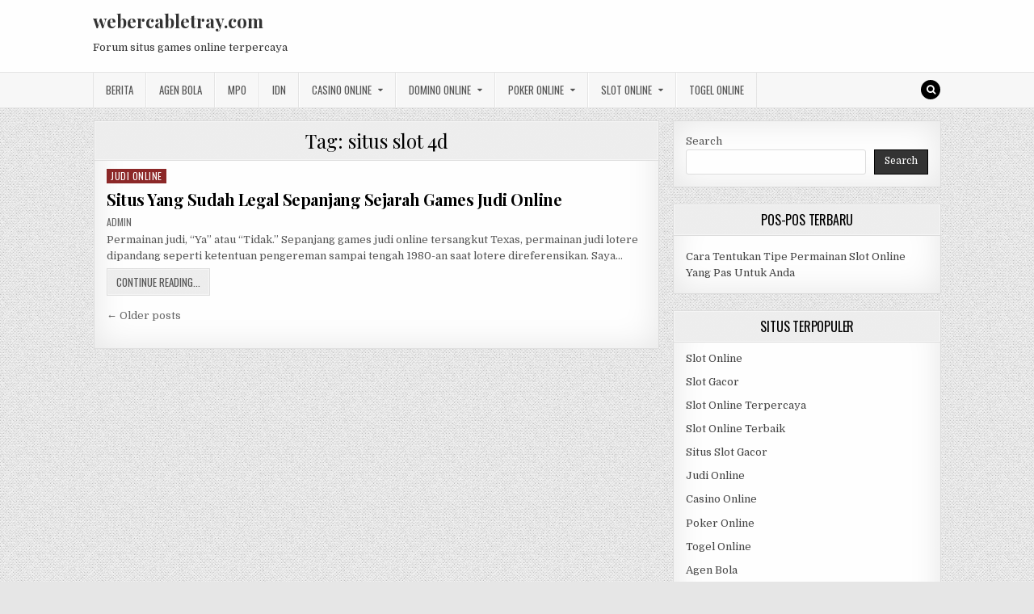

--- FILE ---
content_type: text/html; charset=UTF-8
request_url: https://webercabletray.com/tag/situs-slot-4d/
body_size: 10045
content:
<!DOCTYPE html>
<html lang="en-US">
<head>
<meta charset="UTF-8">
<meta name="viewport" content="width=device-width, initial-scale=1, maximum-scale=1">
<link rel="profile" href="https://gmpg.org/xfn/11">
<link rel="pingback" href="https://webercabletray.com/xmlrpc.php">
<meta name='robots' content='index, follow, max-image-preview:large, max-snippet:-1, max-video-preview:-1' />
	<style>img:is([sizes="auto" i], [sizes^="auto," i]) { contain-intrinsic-size: 3000px 1500px }</style>
	
	<!-- This site is optimized with the Yoast SEO plugin v26.7 - https://yoast.com/wordpress/plugins/seo/ -->
	<title>situs slot 4d Archives - webercabletray.com</title>
	<link rel="canonical" href="https://webercabletray.com/tag/situs-slot-4d/" />
	<link rel="next" href="https://webercabletray.com/tag/situs-slot-4d/page/2/" />
	<meta property="og:locale" content="en_US" />
	<meta property="og:type" content="article" />
	<meta property="og:title" content="situs slot 4d Archives - webercabletray.com" />
	<meta property="og:url" content="https://webercabletray.com/tag/situs-slot-4d/" />
	<meta property="og:site_name" content="webercabletray.com" />
	<meta name="twitter:card" content="summary_large_image" />
	<script type="application/ld+json" class="yoast-schema-graph">{"@context":"https://schema.org","@graph":[{"@type":"CollectionPage","@id":"https://webercabletray.com/tag/situs-slot-4d/","url":"https://webercabletray.com/tag/situs-slot-4d/","name":"situs slot 4d Archives - webercabletray.com","isPartOf":{"@id":"https://webercabletray.com/#website"},"breadcrumb":{"@id":"https://webercabletray.com/tag/situs-slot-4d/#breadcrumb"},"inLanguage":"en-US"},{"@type":"BreadcrumbList","@id":"https://webercabletray.com/tag/situs-slot-4d/#breadcrumb","itemListElement":[{"@type":"ListItem","position":1,"name":"Home","item":"https://webercabletray.com/"},{"@type":"ListItem","position":2,"name":"situs slot 4d"}]},{"@type":"WebSite","@id":"https://webercabletray.com/#website","url":"https://webercabletray.com/","name":"webercabletray.com","description":"Forum situs games online terpercaya","potentialAction":[{"@type":"SearchAction","target":{"@type":"EntryPoint","urlTemplate":"https://webercabletray.com/?s={search_term_string}"},"query-input":{"@type":"PropertyValueSpecification","valueRequired":true,"valueName":"search_term_string"}}],"inLanguage":"en-US"}]}</script>
	<!-- / Yoast SEO plugin. -->


<link rel='dns-prefetch' href='//fonts.googleapis.com' />
<link rel='dns-prefetch' href='//www.googletagmanager.com' />
<link rel="alternate" type="application/rss+xml" title="webercabletray.com &raquo; Feed" href="https://webercabletray.com/feed/" />
<link rel="alternate" type="application/rss+xml" title="webercabletray.com &raquo; Comments Feed" href="https://webercabletray.com/comments/feed/" />
<link rel="alternate" type="application/rss+xml" title="webercabletray.com &raquo; situs slot 4d Tag Feed" href="https://webercabletray.com/tag/situs-slot-4d/feed/" />
<script type="text/javascript">
/* <![CDATA[ */
window._wpemojiSettings = {"baseUrl":"https:\/\/s.w.org\/images\/core\/emoji\/16.0.1\/72x72\/","ext":".png","svgUrl":"https:\/\/s.w.org\/images\/core\/emoji\/16.0.1\/svg\/","svgExt":".svg","source":{"concatemoji":"https:\/\/webercabletray.com\/wp-includes\/js\/wp-emoji-release.min.js?ver=6.8.3"}};
/*! This file is auto-generated */
!function(s,n){var o,i,e;function c(e){try{var t={supportTests:e,timestamp:(new Date).valueOf()};sessionStorage.setItem(o,JSON.stringify(t))}catch(e){}}function p(e,t,n){e.clearRect(0,0,e.canvas.width,e.canvas.height),e.fillText(t,0,0);var t=new Uint32Array(e.getImageData(0,0,e.canvas.width,e.canvas.height).data),a=(e.clearRect(0,0,e.canvas.width,e.canvas.height),e.fillText(n,0,0),new Uint32Array(e.getImageData(0,0,e.canvas.width,e.canvas.height).data));return t.every(function(e,t){return e===a[t]})}function u(e,t){e.clearRect(0,0,e.canvas.width,e.canvas.height),e.fillText(t,0,0);for(var n=e.getImageData(16,16,1,1),a=0;a<n.data.length;a++)if(0!==n.data[a])return!1;return!0}function f(e,t,n,a){switch(t){case"flag":return n(e,"\ud83c\udff3\ufe0f\u200d\u26a7\ufe0f","\ud83c\udff3\ufe0f\u200b\u26a7\ufe0f")?!1:!n(e,"\ud83c\udde8\ud83c\uddf6","\ud83c\udde8\u200b\ud83c\uddf6")&&!n(e,"\ud83c\udff4\udb40\udc67\udb40\udc62\udb40\udc65\udb40\udc6e\udb40\udc67\udb40\udc7f","\ud83c\udff4\u200b\udb40\udc67\u200b\udb40\udc62\u200b\udb40\udc65\u200b\udb40\udc6e\u200b\udb40\udc67\u200b\udb40\udc7f");case"emoji":return!a(e,"\ud83e\udedf")}return!1}function g(e,t,n,a){var r="undefined"!=typeof WorkerGlobalScope&&self instanceof WorkerGlobalScope?new OffscreenCanvas(300,150):s.createElement("canvas"),o=r.getContext("2d",{willReadFrequently:!0}),i=(o.textBaseline="top",o.font="600 32px Arial",{});return e.forEach(function(e){i[e]=t(o,e,n,a)}),i}function t(e){var t=s.createElement("script");t.src=e,t.defer=!0,s.head.appendChild(t)}"undefined"!=typeof Promise&&(o="wpEmojiSettingsSupports",i=["flag","emoji"],n.supports={everything:!0,everythingExceptFlag:!0},e=new Promise(function(e){s.addEventListener("DOMContentLoaded",e,{once:!0})}),new Promise(function(t){var n=function(){try{var e=JSON.parse(sessionStorage.getItem(o));if("object"==typeof e&&"number"==typeof e.timestamp&&(new Date).valueOf()<e.timestamp+604800&&"object"==typeof e.supportTests)return e.supportTests}catch(e){}return null}();if(!n){if("undefined"!=typeof Worker&&"undefined"!=typeof OffscreenCanvas&&"undefined"!=typeof URL&&URL.createObjectURL&&"undefined"!=typeof Blob)try{var e="postMessage("+g.toString()+"("+[JSON.stringify(i),f.toString(),p.toString(),u.toString()].join(",")+"));",a=new Blob([e],{type:"text/javascript"}),r=new Worker(URL.createObjectURL(a),{name:"wpTestEmojiSupports"});return void(r.onmessage=function(e){c(n=e.data),r.terminate(),t(n)})}catch(e){}c(n=g(i,f,p,u))}t(n)}).then(function(e){for(var t in e)n.supports[t]=e[t],n.supports.everything=n.supports.everything&&n.supports[t],"flag"!==t&&(n.supports.everythingExceptFlag=n.supports.everythingExceptFlag&&n.supports[t]);n.supports.everythingExceptFlag=n.supports.everythingExceptFlag&&!n.supports.flag,n.DOMReady=!1,n.readyCallback=function(){n.DOMReady=!0}}).then(function(){return e}).then(function(){var e;n.supports.everything||(n.readyCallback(),(e=n.source||{}).concatemoji?t(e.concatemoji):e.wpemoji&&e.twemoji&&(t(e.twemoji),t(e.wpemoji)))}))}((window,document),window._wpemojiSettings);
/* ]]> */
</script>
<style id='wp-emoji-styles-inline-css' type='text/css'>

	img.wp-smiley, img.emoji {
		display: inline !important;
		border: none !important;
		box-shadow: none !important;
		height: 1em !important;
		width: 1em !important;
		margin: 0 0.07em !important;
		vertical-align: -0.1em !important;
		background: none !important;
		padding: 0 !important;
	}
</style>
<link rel='stylesheet' id='wp-block-library-css' href='https://webercabletray.com/wp-includes/css/dist/block-library/style.min.css?ver=6.8.3' type='text/css' media='all' />
<style id='classic-theme-styles-inline-css' type='text/css'>
/*! This file is auto-generated */
.wp-block-button__link{color:#fff;background-color:#32373c;border-radius:9999px;box-shadow:none;text-decoration:none;padding:calc(.667em + 2px) calc(1.333em + 2px);font-size:1.125em}.wp-block-file__button{background:#32373c;color:#fff;text-decoration:none}
</style>
<style id='global-styles-inline-css' type='text/css'>
:root{--wp--preset--aspect-ratio--square: 1;--wp--preset--aspect-ratio--4-3: 4/3;--wp--preset--aspect-ratio--3-4: 3/4;--wp--preset--aspect-ratio--3-2: 3/2;--wp--preset--aspect-ratio--2-3: 2/3;--wp--preset--aspect-ratio--16-9: 16/9;--wp--preset--aspect-ratio--9-16: 9/16;--wp--preset--color--black: #000000;--wp--preset--color--cyan-bluish-gray: #abb8c3;--wp--preset--color--white: #ffffff;--wp--preset--color--pale-pink: #f78da7;--wp--preset--color--vivid-red: #cf2e2e;--wp--preset--color--luminous-vivid-orange: #ff6900;--wp--preset--color--luminous-vivid-amber: #fcb900;--wp--preset--color--light-green-cyan: #7bdcb5;--wp--preset--color--vivid-green-cyan: #00d084;--wp--preset--color--pale-cyan-blue: #8ed1fc;--wp--preset--color--vivid-cyan-blue: #0693e3;--wp--preset--color--vivid-purple: #9b51e0;--wp--preset--gradient--vivid-cyan-blue-to-vivid-purple: linear-gradient(135deg,rgba(6,147,227,1) 0%,rgb(155,81,224) 100%);--wp--preset--gradient--light-green-cyan-to-vivid-green-cyan: linear-gradient(135deg,rgb(122,220,180) 0%,rgb(0,208,130) 100%);--wp--preset--gradient--luminous-vivid-amber-to-luminous-vivid-orange: linear-gradient(135deg,rgba(252,185,0,1) 0%,rgba(255,105,0,1) 100%);--wp--preset--gradient--luminous-vivid-orange-to-vivid-red: linear-gradient(135deg,rgba(255,105,0,1) 0%,rgb(207,46,46) 100%);--wp--preset--gradient--very-light-gray-to-cyan-bluish-gray: linear-gradient(135deg,rgb(238,238,238) 0%,rgb(169,184,195) 100%);--wp--preset--gradient--cool-to-warm-spectrum: linear-gradient(135deg,rgb(74,234,220) 0%,rgb(151,120,209) 20%,rgb(207,42,186) 40%,rgb(238,44,130) 60%,rgb(251,105,98) 80%,rgb(254,248,76) 100%);--wp--preset--gradient--blush-light-purple: linear-gradient(135deg,rgb(255,206,236) 0%,rgb(152,150,240) 100%);--wp--preset--gradient--blush-bordeaux: linear-gradient(135deg,rgb(254,205,165) 0%,rgb(254,45,45) 50%,rgb(107,0,62) 100%);--wp--preset--gradient--luminous-dusk: linear-gradient(135deg,rgb(255,203,112) 0%,rgb(199,81,192) 50%,rgb(65,88,208) 100%);--wp--preset--gradient--pale-ocean: linear-gradient(135deg,rgb(255,245,203) 0%,rgb(182,227,212) 50%,rgb(51,167,181) 100%);--wp--preset--gradient--electric-grass: linear-gradient(135deg,rgb(202,248,128) 0%,rgb(113,206,126) 100%);--wp--preset--gradient--midnight: linear-gradient(135deg,rgb(2,3,129) 0%,rgb(40,116,252) 100%);--wp--preset--font-size--small: 13px;--wp--preset--font-size--medium: 20px;--wp--preset--font-size--large: 36px;--wp--preset--font-size--x-large: 42px;--wp--preset--spacing--20: 0.44rem;--wp--preset--spacing--30: 0.67rem;--wp--preset--spacing--40: 1rem;--wp--preset--spacing--50: 1.5rem;--wp--preset--spacing--60: 2.25rem;--wp--preset--spacing--70: 3.38rem;--wp--preset--spacing--80: 5.06rem;--wp--preset--shadow--natural: 6px 6px 9px rgba(0, 0, 0, 0.2);--wp--preset--shadow--deep: 12px 12px 50px rgba(0, 0, 0, 0.4);--wp--preset--shadow--sharp: 6px 6px 0px rgba(0, 0, 0, 0.2);--wp--preset--shadow--outlined: 6px 6px 0px -3px rgba(255, 255, 255, 1), 6px 6px rgba(0, 0, 0, 1);--wp--preset--shadow--crisp: 6px 6px 0px rgba(0, 0, 0, 1);}:where(.is-layout-flex){gap: 0.5em;}:where(.is-layout-grid){gap: 0.5em;}body .is-layout-flex{display: flex;}.is-layout-flex{flex-wrap: wrap;align-items: center;}.is-layout-flex > :is(*, div){margin: 0;}body .is-layout-grid{display: grid;}.is-layout-grid > :is(*, div){margin: 0;}:where(.wp-block-columns.is-layout-flex){gap: 2em;}:where(.wp-block-columns.is-layout-grid){gap: 2em;}:where(.wp-block-post-template.is-layout-flex){gap: 1.25em;}:where(.wp-block-post-template.is-layout-grid){gap: 1.25em;}.has-black-color{color: var(--wp--preset--color--black) !important;}.has-cyan-bluish-gray-color{color: var(--wp--preset--color--cyan-bluish-gray) !important;}.has-white-color{color: var(--wp--preset--color--white) !important;}.has-pale-pink-color{color: var(--wp--preset--color--pale-pink) !important;}.has-vivid-red-color{color: var(--wp--preset--color--vivid-red) !important;}.has-luminous-vivid-orange-color{color: var(--wp--preset--color--luminous-vivid-orange) !important;}.has-luminous-vivid-amber-color{color: var(--wp--preset--color--luminous-vivid-amber) !important;}.has-light-green-cyan-color{color: var(--wp--preset--color--light-green-cyan) !important;}.has-vivid-green-cyan-color{color: var(--wp--preset--color--vivid-green-cyan) !important;}.has-pale-cyan-blue-color{color: var(--wp--preset--color--pale-cyan-blue) !important;}.has-vivid-cyan-blue-color{color: var(--wp--preset--color--vivid-cyan-blue) !important;}.has-vivid-purple-color{color: var(--wp--preset--color--vivid-purple) !important;}.has-black-background-color{background-color: var(--wp--preset--color--black) !important;}.has-cyan-bluish-gray-background-color{background-color: var(--wp--preset--color--cyan-bluish-gray) !important;}.has-white-background-color{background-color: var(--wp--preset--color--white) !important;}.has-pale-pink-background-color{background-color: var(--wp--preset--color--pale-pink) !important;}.has-vivid-red-background-color{background-color: var(--wp--preset--color--vivid-red) !important;}.has-luminous-vivid-orange-background-color{background-color: var(--wp--preset--color--luminous-vivid-orange) !important;}.has-luminous-vivid-amber-background-color{background-color: var(--wp--preset--color--luminous-vivid-amber) !important;}.has-light-green-cyan-background-color{background-color: var(--wp--preset--color--light-green-cyan) !important;}.has-vivid-green-cyan-background-color{background-color: var(--wp--preset--color--vivid-green-cyan) !important;}.has-pale-cyan-blue-background-color{background-color: var(--wp--preset--color--pale-cyan-blue) !important;}.has-vivid-cyan-blue-background-color{background-color: var(--wp--preset--color--vivid-cyan-blue) !important;}.has-vivid-purple-background-color{background-color: var(--wp--preset--color--vivid-purple) !important;}.has-black-border-color{border-color: var(--wp--preset--color--black) !important;}.has-cyan-bluish-gray-border-color{border-color: var(--wp--preset--color--cyan-bluish-gray) !important;}.has-white-border-color{border-color: var(--wp--preset--color--white) !important;}.has-pale-pink-border-color{border-color: var(--wp--preset--color--pale-pink) !important;}.has-vivid-red-border-color{border-color: var(--wp--preset--color--vivid-red) !important;}.has-luminous-vivid-orange-border-color{border-color: var(--wp--preset--color--luminous-vivid-orange) !important;}.has-luminous-vivid-amber-border-color{border-color: var(--wp--preset--color--luminous-vivid-amber) !important;}.has-light-green-cyan-border-color{border-color: var(--wp--preset--color--light-green-cyan) !important;}.has-vivid-green-cyan-border-color{border-color: var(--wp--preset--color--vivid-green-cyan) !important;}.has-pale-cyan-blue-border-color{border-color: var(--wp--preset--color--pale-cyan-blue) !important;}.has-vivid-cyan-blue-border-color{border-color: var(--wp--preset--color--vivid-cyan-blue) !important;}.has-vivid-purple-border-color{border-color: var(--wp--preset--color--vivid-purple) !important;}.has-vivid-cyan-blue-to-vivid-purple-gradient-background{background: var(--wp--preset--gradient--vivid-cyan-blue-to-vivid-purple) !important;}.has-light-green-cyan-to-vivid-green-cyan-gradient-background{background: var(--wp--preset--gradient--light-green-cyan-to-vivid-green-cyan) !important;}.has-luminous-vivid-amber-to-luminous-vivid-orange-gradient-background{background: var(--wp--preset--gradient--luminous-vivid-amber-to-luminous-vivid-orange) !important;}.has-luminous-vivid-orange-to-vivid-red-gradient-background{background: var(--wp--preset--gradient--luminous-vivid-orange-to-vivid-red) !important;}.has-very-light-gray-to-cyan-bluish-gray-gradient-background{background: var(--wp--preset--gradient--very-light-gray-to-cyan-bluish-gray) !important;}.has-cool-to-warm-spectrum-gradient-background{background: var(--wp--preset--gradient--cool-to-warm-spectrum) !important;}.has-blush-light-purple-gradient-background{background: var(--wp--preset--gradient--blush-light-purple) !important;}.has-blush-bordeaux-gradient-background{background: var(--wp--preset--gradient--blush-bordeaux) !important;}.has-luminous-dusk-gradient-background{background: var(--wp--preset--gradient--luminous-dusk) !important;}.has-pale-ocean-gradient-background{background: var(--wp--preset--gradient--pale-ocean) !important;}.has-electric-grass-gradient-background{background: var(--wp--preset--gradient--electric-grass) !important;}.has-midnight-gradient-background{background: var(--wp--preset--gradient--midnight) !important;}.has-small-font-size{font-size: var(--wp--preset--font-size--small) !important;}.has-medium-font-size{font-size: var(--wp--preset--font-size--medium) !important;}.has-large-font-size{font-size: var(--wp--preset--font-size--large) !important;}.has-x-large-font-size{font-size: var(--wp--preset--font-size--x-large) !important;}
:where(.wp-block-post-template.is-layout-flex){gap: 1.25em;}:where(.wp-block-post-template.is-layout-grid){gap: 1.25em;}
:where(.wp-block-columns.is-layout-flex){gap: 2em;}:where(.wp-block-columns.is-layout-grid){gap: 2em;}
:root :where(.wp-block-pullquote){font-size: 1.5em;line-height: 1.6;}
</style>
<link rel='stylesheet' id='greatwp-maincss-css' href='https://webercabletray.com/wp-content/themes/greatwp/style.css' type='text/css' media='all' />
<link rel='stylesheet' id='font-awesome-css' href='https://webercabletray.com/wp-content/themes/greatwp/assets/css/font-awesome.min.css' type='text/css' media='all' />
<link rel='stylesheet' id='greatwp-webfont-css' href='//fonts.googleapis.com/css?family=Playfair+Display:400,400i,700,700i|Domine:400,700|Oswald:400,700&#038;display=swap' type='text/css' media='all' />
<script type="text/javascript" src="https://webercabletray.com/wp-includes/js/jquery/jquery.min.js?ver=3.7.1" id="jquery-core-js"></script>
<script type="text/javascript" src="https://webercabletray.com/wp-includes/js/jquery/jquery-migrate.min.js?ver=3.4.1" id="jquery-migrate-js"></script>
<link rel="https://api.w.org/" href="https://webercabletray.com/wp-json/" /><link rel="alternate" title="JSON" type="application/json" href="https://webercabletray.com/wp-json/wp/v2/tags/104" /><link rel="EditURI" type="application/rsd+xml" title="RSD" href="https://webercabletray.com/xmlrpc.php?rsd" />
<meta name="generator" content="WordPress 6.8.3" />
<meta name="generator" content="Site Kit by Google 1.168.0" /><meta name="generator" content="Powered by WPBakery Page Builder - drag and drop page builder for WordPress."/>
<style type="text/css" id="custom-background-css">
body.custom-background { background-image: url("https://webercabletray.com/wp-content/themes/greatwp/assets/images/background.png"); background-position: left top; background-size: auto; background-repeat: repeat; background-attachment: fixed; }
</style>
	<link rel="alternate" type="application/rss+xml" title="RSS" href="https://webercabletray.com/rsslatest.xml" /><noscript><style> .wpb_animate_when_almost_visible { opacity: 1; }</style></noscript></head>

<body class="archive tag tag-situs-slot-4d tag-104 custom-background wp-theme-greatwp greatwp-animated greatwp-fadein wpb-js-composer js-comp-ver-6.8.0 vc_responsive" id="greatwp-site-body" itemscope="itemscope" itemtype="http://schema.org/WebPage">
<a class="skip-link screen-reader-text" href="#greatwp-posts-wrapper">Skip to content</a>


<div class="greatwp-container" id="greatwp-header" itemscope="itemscope" itemtype="http://schema.org/WPHeader" role="banner">
<div class="greatwp-head-content clearfix" id="greatwp-head-content">

<div class="greatwp-outer-wrapper">


<div class="greatwp-header-inside clearfix">
<div id="greatwp-logo">
    <div class="site-branding">
      <h1 class="greatwp-site-title"><a href="https://webercabletray.com/" rel="home">webercabletray.com</a></h1>
      <p class="greatwp-site-description">Forum situs games online terpercaya</p>
    </div>
</div><!--/#greatwp-logo -->

<div id="greatwp-header-banner">
</div><!--/#greatwp-header-banner -->
</div>

</div>

</div><!--/#greatwp-head-content -->
</div><!--/#greatwp-header -->

<div class="greatwp-container greatwp-primary-menu-container clearfix">
<div class="greatwp-primary-menu-container-inside clearfix">
<nav class="greatwp-nav-primary" id="greatwp-primary-navigation" itemscope="itemscope" itemtype="http://schema.org/SiteNavigationElement" role="navigation" aria-label="Primary Menu">
<div class="greatwp-outer-wrapper">
<button class="greatwp-primary-responsive-menu-icon" aria-controls="greatwp-menu-primary-navigation" aria-expanded="false">Menu</button>
<ul id="greatwp-menu-primary-navigation" class="greatwp-primary-nav-menu greatwp-menu-primary"><li id="menu-item-445" class="menu-item menu-item-type-taxonomy menu-item-object-category menu-item-445"><a href="https://webercabletray.com/category/berita/">Berita</a></li>
<li id="menu-item-669" class="menu-item menu-item-type-taxonomy menu-item-object-category menu-item-669"><a href="https://webercabletray.com/category/agen-bola/">Agen Bola</a></li>
<li id="menu-item-446" class="menu-item menu-item-type-taxonomy menu-item-object-category menu-item-446"><a href="https://webercabletray.com/category/mpo/">MPO</a></li>
<li id="menu-item-447" class="menu-item menu-item-type-taxonomy menu-item-object-category menu-item-447"><a href="https://webercabletray.com/category/idn/">IDN</a></li>
<li id="menu-item-670" class="menu-item menu-item-type-taxonomy menu-item-object-category menu-item-has-children menu-item-670"><a href="https://webercabletray.com/category/casino-online/">Casino Online</a>
<ul class="sub-menu">
	<li id="menu-item-682" class="menu-item menu-item-type-custom menu-item-object-custom menu-item-682"><a href="https://154.26.133.205/">areaslots</a></li>
	<li id="menu-item-685" class="menu-item menu-item-type-custom menu-item-object-custom menu-item-685"><a href="http://139.59.244.3/">betslot88</a></li>
</ul>
</li>
<li id="menu-item-671" class="menu-item menu-item-type-taxonomy menu-item-object-category menu-item-has-children menu-item-671"><a href="https://webercabletray.com/category/domino-online/">Domino Online</a>
<ul class="sub-menu">
	<li id="menu-item-690" class="menu-item menu-item-type-custom menu-item-object-custom menu-item-690"><a href="http://209.97.162.9/">asiahoki</a></li>
	<li id="menu-item-692" class="menu-item menu-item-type-custom menu-item-object-custom menu-item-692"><a href="http://128.199.65.143/">gg88</a></li>
	<li id="menu-item-699" class="menu-item menu-item-type-custom menu-item-object-custom menu-item-699"><a href="http://139.59.96.169/">nagahoki</a></li>
</ul>
</li>
<li id="menu-item-672" class="menu-item menu-item-type-taxonomy menu-item-object-category menu-item-has-children menu-item-672"><a href="https://webercabletray.com/category/poker-online/">Poker Online</a>
<ul class="sub-menu">
	<li id="menu-item-686" class="menu-item menu-item-type-custom menu-item-object-custom menu-item-686"><a href="http://167.71.220.95/">rajapoker</a></li>
</ul>
</li>
<li id="menu-item-673" class="menu-item menu-item-type-taxonomy menu-item-object-category menu-item-has-children menu-item-673"><a href="https://webercabletray.com/category/slot-online/">Slot Online</a>
<ul class="sub-menu">
	<li id="menu-item-689" class="menu-item menu-item-type-custom menu-item-object-custom menu-item-689"><a href="http://178.128.88.84/">garudagame</a></li>
	<li id="menu-item-691" class="menu-item menu-item-type-custom menu-item-object-custom menu-item-691"><a href="http://46.101.208.185/">psgslot</a></li>
	<li id="menu-item-693" class="menu-item menu-item-type-custom menu-item-object-custom menu-item-693"><a href="http://159.223.56.131/">megawin</a></li>
	<li id="menu-item-694" class="menu-item menu-item-type-custom menu-item-object-custom menu-item-694"><a href="http://68.183.233.231/">megaslot</a></li>
	<li id="menu-item-695" class="menu-item menu-item-type-custom menu-item-object-custom menu-item-695"><a href="http://165.22.109.2/">alibabaslot</a></li>
	<li id="menu-item-696" class="menu-item menu-item-type-custom menu-item-object-custom menu-item-696"><a href="http://143.198.218.164/">eslot</a></li>
	<li id="menu-item-700" class="menu-item menu-item-type-custom menu-item-object-custom menu-item-700"><a href="http://178.128.63.217/">slotbet88</a></li>
	<li id="menu-item-702" class="menu-item menu-item-type-custom menu-item-object-custom menu-item-702"><a href="http://159.65.134.188/">mediaslot</a></li>
</ul>
</li>
<li id="menu-item-674" class="menu-item menu-item-type-taxonomy menu-item-object-category menu-item-674"><a href="https://webercabletray.com/category/togel-online/">Togel Online</a></li>
</ul>
<div class='greatwp-top-social-icons'>
                                                                                                                            <a href="#" title="Search" class="greatwp-social-icon-search"><i class="fa fa-search"></i></a>
</div>

</div>
</nav>
</div>
</div>

<div id="greatwp-search-overlay-wrap" class="greatwp-search-overlay">
  <button class="greatwp-search-closebtn" aria-label="Close Search" title="Close Search">&#xD7;</button>
  <div class="greatwp-search-overlay-content">
    
<form role="search" method="get" class="greatwp-search-form" action="https://webercabletray.com/">
<label>
    <span class="screen-reader-text">Search for:</span>
    <input type="search" class="greatwp-search-field" placeholder="Search &hellip;" value="" name="s" />
</label>
<input type="submit" class="greatwp-search-submit" value="Search" />
</form>  </div>
</div>

<div class="greatwp-outer-wrapper">


</div>

<div class="greatwp-outer-wrapper">

<div class="greatwp-container clearfix" id="greatwp-wrapper">
<div class="greatwp-content-wrapper clearfix" id="greatwp-content-wrapper">
<div class="greatwp-main-wrapper clearfix" id="greatwp-main-wrapper" itemscope="itemscope" itemtype="http://schema.org/Blog" role="main">
<div class="theiaStickySidebar">
<div class="greatwp-main-wrapper-inside clearfix">




<div class="greatwp-posts-wrapper" id="greatwp-posts-wrapper">

<div class="greatwp-posts greatwp-box">

<header class="page-header">
<div class="page-header-inside">
<h1 class="page-title">Tag: <span>situs slot 4d</span></h1></div>
</header>

<div class="greatwp-posts-content">


    <div class="greatwp-posts-container">
        
        
<div id="post-521" class="greatwp-fp04-post">

    
        <div class="greatwp-fp04-post-details-full">
    <div class="greatwp-fp04-post-categories"><span class="screen-reader-text">Posted in </span><a href="https://webercabletray.com/category/judi-online/" rel="category tag">Judi Online</a></div>
    <h3 class="greatwp-fp04-post-title"><a href="https://webercabletray.com/situs-yang-sudah-legal-sepanjang-sejarah-games-judi-online/" rel="bookmark">Situs Yang Sudah Legal Sepanjang Sejarah Games Judi Online</a></h3>
            <div class="greatwp-fp04-post-footer">
    <span class="greatwp-fp04-post-author greatwp-fp04-post-meta"><a href="https://webercabletray.com/author/admin/"><span class="screen-reader-text">Author: </span>admin</a></span>            </div>
    
    <div class="greatwp-fp04-post-snippet"><p>Permainan judi, &#8220;Ya&#8221; atau &#8220;Tidak.&#8221; Sepanjang games judi online tersangkut Texas, permainan judi lotere dipandang seperti ketentuan pengereman sampai tengah 1980-an saat lotere direferensikan. Saya&#8230;</p>
</div>
    <div class='greatwp-fp04-post-read-more'><a href="https://webercabletray.com/situs-yang-sudah-legal-sepanjang-sejarah-games-judi-online/"><span class="greatwp-read-more-text">Continue Reading...<span class="screen-reader-text"> Situs Yang Sudah Legal Sepanjang Sejarah Games Judi Online</span></span></a></div>
    </div>    
</div>
        </div>
    <div class="clear"></div>

    
	<nav class="navigation posts-navigation" aria-label="Posts">
		<h2 class="screen-reader-text">Posts navigation</h2>
		<div class="nav-links"><div class="nav-previous"><a href="https://webercabletray.com/tag/situs-slot-4d/page/2/" >&larr; Older posts</a></div></div>
	</nav>

</div>
</div>

</div><!--/#greatwp-posts-wrapper -->




</div>
</div>
</div><!-- /#greatwp-main-wrapper -->


<div class="greatwp-sidebar-one-wrapper greatwp-sidebar-widget-areas clearfix" id="greatwp-sidebar-one-wrapper" itemscope="itemscope" itemtype="http://schema.org/WPSideBar" role="complementary">
<div class="theiaStickySidebar">
<div class="greatwp-sidebar-one-wrapper-inside clearfix">

<div id="block-2" class="greatwp-side-widget widget greatwp-box widget_block widget_search"><form role="search" method="get" action="https://webercabletray.com/" class="wp-block-search__button-outside wp-block-search__text-button wp-block-search"    ><label class="wp-block-search__label" for="wp-block-search__input-1" >Search</label><div class="wp-block-search__inside-wrapper " ><input class="wp-block-search__input" id="wp-block-search__input-1" placeholder="" value="" type="search" name="s" required /><button aria-label="Search" class="wp-block-search__button wp-element-button" type="submit" >Search</button></div></form></div>
		<div id="recent-posts-3" class="greatwp-side-widget widget greatwp-box widget_recent_entries">
		<h2 class="greatwp-widget-title"><span>Pos-Pos Terbaru</span></h2><nav aria-label="Pos-Pos Terbaru">
		<ul>
											<li>
					<a href="https://webercabletray.com/cara-tentukan-tipe-permainan-slot-online-yang-pas-untuk-anda/">Cara Tentukan Tipe Permainan Slot Online Yang Pas Untuk Anda</a>
									</li>
					</ul>

		</nav></div><div id="custom_html-3" class="widget_text greatwp-side-widget widget greatwp-box widget_custom_html"><h2 class="greatwp-widget-title"><span>Situs Terpopuler</span></h2><div class="textwidget custom-html-widget"><p><a href="https://webercabletray.com/">Slot Online</a></p>
<p><a href="https://webercabletray.com/">Slot Gacor</a></p>
<p><a href="https://webercabletray.com/">Slot Online Terpercaya</a></p>
<p><a href="https://webercabletray.com/">Slot Online Terbaik</a></p>
<p><a href="https://webercabletray.com/">Situs Slot Gacor</a></p>
<p><a href="https://webercabletray.com/">Judi Online</a></p>
<p><a href="https://webercabletray.com/">Casino Online</a></p>
<p><a href="https://webercabletray.com/">Poker Online</a></p>
<p><a href="https://webercabletray.com/">Togel Online</a></p>
<p><a href="https://webercabletray.com/">Agen Bola</a></p>
<p><a href="https://webercabletray.com/">Agen Bola Terpercaya</a></p>
<p><a href="https://webercabletray.com/">Agen Bola Resmi</a></p>
<p><a href="https://webercabletray.com/">Situs Slot Online</a></p>
<p><a href="https://webercabletray.com/">IDN Slot</a></p>
<p><a href="https://webercabletray.com/">IDN Live</a></p>
<p><a href="https://webercabletray.com/">IDN Poker</a></p>
<p><a href="https://webercabletray.com/">Agen Slot Online</a></p>
<p><a href="https://webercabletray.com/">Situs Slot Online</a></p>
<p><a href="https://kdslot.org" target="_blank">kdslot</a></p>
<p><a href="https://kaisar88.org" target="_blank">kaisar88</a></p>
<p><a href="https://68.183.238.49" target="_blank">Asiabet</a></p>
<p><a href="https://asiabet88.org" target="_blank">asiabet88</a></p>
<p><a href="http://206.189.83.86" target="_blank">asiaslot</a></p>
<p><a href="https://slotasiabet.id/" target="_blank">slotasiabet</a></p>
<p><a href="http://159.223.94.79" target="_blank">casino88</a></p>
<p><a href="http://134.209.99.23" target="_blank">asia88</a></p>
<p><a href="http://209.97.162.9" target="_blank">asiahoki</a></p></div></div><div id="block-13" class="greatwp-side-widget widget greatwp-box widget_block widget_tag_cloud"><p class="wp-block-tag-cloud"><a href="https://webercabletray.com/tag/asian-poker88/" class="tag-cloud-link tag-link-115 tag-link-position-1" style="font-size: 8pt;" aria-label="asian poker88 (3 items)">asian poker88</a>
<a href="https://webercabletray.com/tag/bandar-online-terpercaya/" class="tag-cloud-link tag-link-70 tag-link-position-2" style="font-size: 11.5pt;" aria-label="bandar online terpercaya (4 items)">bandar online terpercaya</a>
<a href="https://webercabletray.com/tag/cara-bermain-qiu-qiu-untuk-pemula/" class="tag-cloud-link tag-link-71 tag-link-position-3" style="font-size: 16.75pt;" aria-label="cara bermain qiu qiu untuk pemula (6 items)">cara bermain qiu qiu untuk pemula</a>
<a href="https://webercabletray.com/tag/cara-menang-main-slot-online-di-hp/" class="tag-cloud-link tag-link-74 tag-link-position-4" style="font-size: 11.5pt;" aria-label="cara menang main slot online di hp (4 items)">cara menang main slot online di hp</a>
<a href="https://webercabletray.com/tag/cemeonline/" class="tag-cloud-link tag-link-113 tag-link-position-5" style="font-size: 8pt;" aria-label="cemeonline (3 items)">cemeonline</a>
<a href="https://webercabletray.com/tag/daftar-poker/" class="tag-cloud-link tag-link-119 tag-link-position-6" style="font-size: 8pt;" aria-label="daftar poker (3 items)">daftar poker</a>
<a href="https://webercabletray.com/tag/daftar-poker-idn/" class="tag-cloud-link tag-link-121 tag-link-position-7" style="font-size: 8pt;" aria-label="daftar poker idn (3 items)">daftar poker idn</a>
<a href="https://webercabletray.com/tag/daftar-poker-online-terbaru/" class="tag-cloud-link tag-link-120 tag-link-position-8" style="font-size: 8pt;" aria-label="daftar poker online terbaru (3 items)">daftar poker online terbaru</a>
<a href="https://webercabletray.com/tag/daftar-slot-online-terpercaya/" class="tag-cloud-link tag-link-79 tag-link-position-9" style="font-size: 11.5pt;" aria-label="daftar slot online terpercaya (4 items)">daftar slot online terpercaya</a>
<a href="https://webercabletray.com/tag/dewa-poker-online/" class="tag-cloud-link tag-link-130 tag-link-position-10" style="font-size: 8pt;" aria-label="dewa poker online (3 items)">dewa poker online</a>
<a href="https://webercabletray.com/tag/dewa-slot-jackpot/" class="tag-cloud-link tag-link-81 tag-link-position-11" style="font-size: 11.5pt;" aria-label="dewa slot jackpot (4 items)">dewa slot jackpot</a>
<a href="https://webercabletray.com/tag/dewipoker/" class="tag-cloud-link tag-link-116 tag-link-position-12" style="font-size: 8pt;" aria-label="dewipoker (3 items)">dewipoker</a>
<a href="https://webercabletray.com/tag/game-slot-terpercaya/" class="tag-cloud-link tag-link-83 tag-link-position-13" style="font-size: 11.5pt;" aria-label="game slot terpercaya (4 items)">game slot terpercaya</a>
<a href="https://webercabletray.com/tag/idn-poker-deposit-pulsa/" class="tag-cloud-link tag-link-124 tag-link-position-14" style="font-size: 8pt;" aria-label="idn poker deposit pulsa (3 items)">idn poker deposit pulsa</a>
<a href="https://webercabletray.com/tag/judi/" class="tag-cloud-link tag-link-188 tag-link-position-15" style="font-size: 14.3pt;" aria-label="Judi (5 items)">Judi</a>
<a href="https://webercabletray.com/tag/judi-online/" class="tag-cloud-link tag-link-28 tag-link-position-16" style="font-size: 22pt;" aria-label="judi online (9 items)">judi online</a>
<a href="https://webercabletray.com/tag/judi-pulsa-online/" class="tag-cloud-link tag-link-84 tag-link-position-17" style="font-size: 8pt;" aria-label="judi pulsa online (3 items)">judi pulsa online</a>
<a href="https://webercabletray.com/tag/judi-slot-jackpot-terbesar/" class="tag-cloud-link tag-link-85 tag-link-position-18" style="font-size: 11.5pt;" aria-label="judi slot jackpot terbesar (4 items)">judi slot jackpot terbesar</a>
<a href="https://webercabletray.com/tag/judi-slot-terbaik/" class="tag-cloud-link tag-link-86 tag-link-position-19" style="font-size: 11.5pt;" aria-label="judi slot terbaik (4 items)">judi slot terbaik</a>
<a href="https://webercabletray.com/tag/link-mpo-slot-terbaru/" class="tag-cloud-link tag-link-88 tag-link-position-20" style="font-size: 11.5pt;" aria-label="link mpo slot terbaru (4 items)">link mpo slot terbaru</a>
<a href="https://webercabletray.com/tag/menang-judi-slot-online/" class="tag-cloud-link tag-link-90 tag-link-position-21" style="font-size: 8pt;" aria-label="menang judi slot online (3 items)">menang judi slot online</a>
<a href="https://webercabletray.com/tag/poker/" class="tag-cloud-link tag-link-189 tag-link-position-22" style="font-size: 16.75pt;" aria-label="Poker (6 items)">Poker</a>
<a href="https://webercabletray.com/tag/poker-deposit-pulsa/" class="tag-cloud-link tag-link-111 tag-link-position-23" style="font-size: 8pt;" aria-label="poker deposit pulsa (3 items)">poker deposit pulsa</a>
<a href="https://webercabletray.com/tag/poker-deposit-pulsa-10000-tanpa-potongan/" class="tag-cloud-link tag-link-127 tag-link-position-24" style="font-size: 8pt;" aria-label="poker deposit pulsa 10000 tanpa potongan (3 items)">poker deposit pulsa 10000 tanpa potongan</a>
<a href="https://webercabletray.com/tag/poker-idn-deposit-pulsa-tanpa-potongan/" class="tag-cloud-link tag-link-118 tag-link-position-25" style="font-size: 8pt;" aria-label="poker idn deposit pulsa tanpa potongan (3 items)">poker idn deposit pulsa tanpa potongan</a>
<a href="https://webercabletray.com/tag/poker-idn-terbaik/" class="tag-cloud-link tag-link-125 tag-link-position-26" style="font-size: 8pt;" aria-label="poker idn terbaik (3 items)">poker idn terbaik</a>
<a href="https://webercabletray.com/tag/poker-online/" class="tag-cloud-link tag-link-60 tag-link-position-27" style="font-size: 18.5pt;" aria-label="poker online (7 items)">poker online</a>
<a href="https://webercabletray.com/tag/poker-online-idnplay/" class="tag-cloud-link tag-link-117 tag-link-position-28" style="font-size: 8pt;" aria-label="poker online idnplay (3 items)">poker online idnplay</a>
<a href="https://webercabletray.com/tag/poker-online-penghasil-uang/" class="tag-cloud-link tag-link-133 tag-link-position-29" style="font-size: 8pt;" aria-label="poker online penghasil uang (3 items)">poker online penghasil uang</a>
<a href="https://webercabletray.com/tag/poker-online-terpercaya/" class="tag-cloud-link tag-link-61 tag-link-position-30" style="font-size: 8pt;" aria-label="poker online terpercaya (3 items)">poker online terpercaya</a>
<a href="https://webercabletray.com/tag/poker-pulsa-tanpa-potongan/" class="tag-cloud-link tag-link-122 tag-link-position-31" style="font-size: 8pt;" aria-label="poker pulsa tanpa potongan (3 items)">poker pulsa tanpa potongan</a>
<a href="https://webercabletray.com/tag/poker-qq/" class="tag-cloud-link tag-link-128 tag-link-position-32" style="font-size: 8pt;" aria-label="poker qq (3 items)">poker qq</a>
<a href="https://webercabletray.com/tag/poker-terpercaya/" class="tag-cloud-link tag-link-126 tag-link-position-33" style="font-size: 8pt;" aria-label="poker terpercaya (3 items)">poker terpercaya</a>
<a href="https://webercabletray.com/tag/poker-uang-asli/" class="tag-cloud-link tag-link-131 tag-link-position-34" style="font-size: 8pt;" aria-label="poker uang asli (3 items)">poker uang asli</a>
<a href="https://webercabletray.com/tag/qq-poker-online/" class="tag-cloud-link tag-link-112 tag-link-position-35" style="font-size: 8pt;" aria-label="qq poker online (3 items)">qq poker online</a>
<a href="https://webercabletray.com/tag/qq-poker-online-terpercaya/" class="tag-cloud-link tag-link-123 tag-link-position-36" style="font-size: 8pt;" aria-label="qq poker online terpercaya (3 items)">qq poker online terpercaya</a>
<a href="https://webercabletray.com/tag/qqpulsa365/" class="tag-cloud-link tag-link-114 tag-link-position-37" style="font-size: 8pt;" aria-label="qqpulsa365 (3 items)">qqpulsa365</a>
<a href="https://webercabletray.com/tag/situs-online-judi-terbaik/" class="tag-cloud-link tag-link-103 tag-link-position-38" style="font-size: 8pt;" aria-label="situs online judi terbaik (3 items)">situs online judi terbaik</a>
<a href="https://webercabletray.com/tag/situs-poker-online-terbaik/" class="tag-cloud-link tag-link-129 tag-link-position-39" style="font-size: 11.5pt;" aria-label="situs poker online terbaik (4 items)">situs poker online terbaik</a>
<a href="https://webercabletray.com/tag/situs-poker-terpercaya/" class="tag-cloud-link tag-link-132 tag-link-position-40" style="font-size: 8pt;" aria-label="situs poker terpercaya (3 items)">situs poker terpercaya</a>
<a href="https://webercabletray.com/tag/situs-slot-4d/" class="tag-cloud-link tag-link-104 tag-link-position-41" style="font-size: 8pt;" aria-label="situs slot 4d (3 items)">situs slot 4d</a>
<a href="https://webercabletray.com/tag/slot88-online/" class="tag-cloud-link tag-link-109 tag-link-position-42" style="font-size: 8pt;" aria-label="slot88 online (3 items)">slot88 online</a>
<a href="https://webercabletray.com/tag/slot-deposit-5000/" class="tag-cloud-link tag-link-106 tag-link-position-43" style="font-size: 8pt;" aria-label="slot deposit 5000 (3 items)">slot deposit 5000</a>
<a href="https://webercabletray.com/tag/slot-online/" class="tag-cloud-link tag-link-47 tag-link-position-44" style="font-size: 18.5pt;" aria-label="slot online (7 items)">slot online</a>
<a href="https://webercabletray.com/tag/tokyo-slot88/" class="tag-cloud-link tag-link-110 tag-link-position-45" style="font-size: 8pt;" aria-label="tokyo slot88 (3 items)">tokyo slot88</a></p></div><div id="custom_html-4" class="widget_text greatwp-side-widget widget greatwp-box widget_custom_html"><div class="textwidget custom-html-widget"><div style="display: none;">
<p><a href="http://188.166.238.12" target="_blank">ggslot</a></p>
<p><a href="https://154.26.133.205" target="_blank">areaslot</a></p>
<p><a href="http://139.59.244.3" target="_blank">betslot88</a></p>
<p><a href="http://178.128.88.84/" target="_blank">garudagame</a></p>
<p><a href="http://159.65.134.188" target="_blank">mediaslot</a></p>
<p><a href="http://178.128.63.217" target="_blank">slotbet88</a></p>
<p><a href="http://139.59.96.169" target="_blank">nagahoki</a></p>
<p><a href="http://159.223.56.131" target="_blank">megawin</a></p>
<p><a href="http://68.183.233.231" target="_blank">megaslot</a></p>
<p><a href="http://165.22.109.2" target="_blank">alibabaslot</a></p>
<p><a href="http://167.71.220.95" target="_blank">rajapoker</a></p>
<p><a href="http://128.199.65.143/" target="_blank">gg88</a></p>
<p><a href="http://46.101.208.185" target="_blank">psgslot</a></p>
</div></div></div><div id="custom_html-5" class="widget_text greatwp-side-widget widget greatwp-box widget_custom_html"><div class="textwidget custom-html-widget"><div style="display: none;">
HT <br>
<p><a href="http://191.101.3.29/" target="_blank">http://191.101.3.29</a></p>
<p><a href="http://191.101.3.144/" target="_blank">http://191.101.3.144</a></p>
<p><a href="http://179.61.188.5/" target="_blank">http://179.61.188.5</a></p>
<p><a href="http://179.61.188.147/" target="_blank">http://179.61.188.147</a></p>
<p><a href="http://191.101.229.69/" target="_blank">http://191.101.229.69</a></p>
DO team56<br>
<p><a href="http://178.128.51.122/" target="_blank">http://178.128.51.122</a></p>
<p><a href="http://139.59.235.166/" target="_blank">http://139.59.235.166</a></p>
<p><a href="http://143.198.89.198/" target="_blank">http://143.198.89.198</a></p>
<p><a href="http://68.183.188.227/" target="_blank">http://68.183.188.227</a></p>
<p><a href="http://128.199.73.232/" target="_blank">http://128.199.73.232</a></p>
<p><a href="http://68.183.224.59/" target="_blank">http://68.183.224.59</a></p>
<p><a href="http://157.245.145.11/" target="_blank">http://157.245.145.11</a></p>
<p><a href="http://157.245.205.87/" target="_blank">http://157.245.205.87</a></p>
<p><a href="http://174.138.27.101/" target="_blank">http://174.138.27.101</a></p>
<p><a href="http://188.166.227.21/" target="_blank">http://188.166.227.21</a></p>
DS <br>
<p><a href="http://103.161.185.89/" target="_blank">http://103.161.185.89</a></p>
<p><a href="http://103.161.185.129/" target="_blank">http://103.161.185.129</a></p>
<p><a href="http://103.181.183.172/" target="_blank">http://103.181.183.172</a></p>
<p><a href="http://103.181.183.17/" target="_blank">http://103.181.183.17</a></p>
<p><a href="http://103.181.183.185/" target="_blank">http://103.181.183.185</a></p>
<p><a href="http://103.161.185.74/" target="_blank">http://103.161.185.74</a></p>
<p><a href="http://103.181.183.189/" target="_blank">http://103.181.183.189</a></p>
<p><a href="http://103.161.185.164/" target="_blank">http://103.161.185.164</a></p>
</div></div></div>
</div>
</div>
</div><!-- /#greatwp-sidebar-one-wrapper-->

</div>

</div><!--/#greatwp-content-wrapper -->
</div><!--/#greatwp-wrapper -->




<div class='clearfix' id='greatwp-footer'>
<div class='greatwp-foot-wrap greatwp-container'>
<div class="greatwp-outer-wrapper">

  <p class='greatwp-copyright'>Copyright &copy; 2026 webercabletray.com</p>
<p class='greatwp-credit'><a href="https://themesdna.com/">Design by ThemesDNA.com</a></p>

</div>
</div>
</div><!--/#greatwp-footer -->

<button class="greatwp-scroll-top" title="Scroll to Top"><span class="fa fa-arrow-up" aria-hidden="true"></span><span class="screen-reader-text">Scroll to Top</span></button>

<script type="speculationrules">
{"prefetch":[{"source":"document","where":{"and":[{"href_matches":"\/*"},{"not":{"href_matches":["\/wp-*.php","\/wp-admin\/*","\/wp-content\/uploads\/*","\/wp-content\/*","\/wp-content\/plugins\/*","\/wp-content\/themes\/greatwp\/*","\/*\\?(.+)"]}},{"not":{"selector_matches":"a[rel~=\"nofollow\"]"}},{"not":{"selector_matches":".no-prefetch, .no-prefetch a"}}]},"eagerness":"conservative"}]}
</script>
<script type="text/javascript" src="https://webercabletray.com/wp-content/themes/greatwp/assets/js/jquery.fitvids.min.js" id="fitvids-js"></script>
<script type="text/javascript" src="https://webercabletray.com/wp-content/themes/greatwp/assets/js/ResizeSensor.min.js" id="ResizeSensor-js"></script>
<script type="text/javascript" src="https://webercabletray.com/wp-content/themes/greatwp/assets/js/theia-sticky-sidebar.min.js" id="theia-sticky-sidebar-js"></script>
<script type="text/javascript" src="https://webercabletray.com/wp-content/themes/greatwp/assets/js/navigation.js" id="greatwp-navigation-js"></script>
<script type="text/javascript" src="https://webercabletray.com/wp-content/themes/greatwp/assets/js/skip-link-focus-fix.js" id="greatwp-skip-link-focus-fix-js"></script>
<script type="text/javascript" id="greatwp-customjs-js-extra">
/* <![CDATA[ */
var greatwp_ajax_object = {"ajaxurl":"https:\/\/webercabletray.com\/wp-admin\/admin-ajax.php","primary_menu_active":"1","secondary_menu_active":"","sticky_menu":"1","sticky_menu_mobile":"","sticky_sidebar":"1"};
/* ]]> */
</script>
<script type="text/javascript" src="https://webercabletray.com/wp-content/themes/greatwp/assets/js/custom.js" id="greatwp-customjs-js"></script>
<script defer src="https://static.cloudflareinsights.com/beacon.min.js/vcd15cbe7772f49c399c6a5babf22c1241717689176015" integrity="sha512-ZpsOmlRQV6y907TI0dKBHq9Md29nnaEIPlkf84rnaERnq6zvWvPUqr2ft8M1aS28oN72PdrCzSjY4U6VaAw1EQ==" data-cf-beacon='{"version":"2024.11.0","token":"95d77fa9acb34c718db30910256dba63","r":1,"server_timing":{"name":{"cfCacheStatus":true,"cfEdge":true,"cfExtPri":true,"cfL4":true,"cfOrigin":true,"cfSpeedBrain":true},"location_startswith":null}}' crossorigin="anonymous"></script>
</body>
</html>
<!--
Performance optimized by W3 Total Cache. Learn more: https://www.boldgrid.com/w3-total-cache/?utm_source=w3tc&utm_medium=footer_comment&utm_campaign=free_plugin


Served from: webercabletray.com @ 2026-01-13 03:55:17 by W3 Total Cache
-->